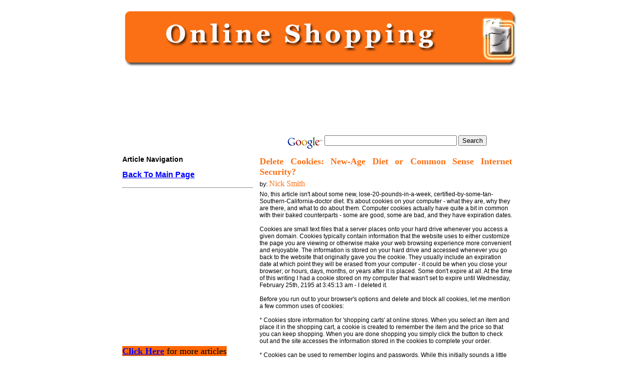

--- FILE ---
content_type: text/html
request_url: http://spielverderber.de/Reporte/content/online-shopping/delete-cookies--new-age-diet-or-common-sense-in.html
body_size: 4296
content:
<!DOCTYPE HTML PUBLIC "-//W3C//DTD HTML 4.01 Transitional//EN"
"http://www.w3.org/TR/html4/loose.dtd">
<html>
<head>

<title>All About Online Shopping</title>

<style type="text/css">
<!--
.style2 {font-size: 12px;
	font-family: Arial, Helvetica, sans-serif;
}
.style4 {
	font-size: 18px;
	font-weight: bold;
	color: #FF6600;
}
.style6 {color: #000000}
.style7 {font-size: 12px;
	font-family: Arial, Helvetica, sans-serif;
	font-weight: bold;
}
.style23 {font-size: 14px;
	font-family: Arial, Helvetica, sans-serif;
	font-weight: bold;
}
a:link {
	color: #0000FF;
}
a:visited {
	color: #0000FF;
}
-->
</style>
</head>

<body>
<div align="center">
  <p><a href="index.html">
  <img border="0" src="banner1.jpg" width="800" height="120"></a></p>
  <table width="800" border="0" cellspacing="0" cellpadding="5">
    <tr>
      <td colspan="2">
	  
	    <div align="center">
	     <script type="text/javascript"><!--
google_ad_client = "pub-9039535981550079";
google_ad_width = 728;
google_ad_height = 90;
google_ad_format = "728x90_as";
google_ad_type = "text_image";
google_ad_channel ="3404424519";
google_color_border = "336699";
google_color_bg = "FFFFFF";
google_color_link = "0000FF";
google_color_url = "008000";
google_color_text = "000000";
//--></script>
<script type="text/javascript"
  src="http://pagead2.googlesyndication.com/pagead/show_ads.js">
         </script>   
	  &nbsp;</div></td>
    </tr>
    <tr>
      <td width="260" valign="top"><p>&nbsp;
	  
	  
	  </p><div align="left"><span class="style23">
        <p align="left" class="style23">Article Navigation </p>
        <a href="index.html"><font size="3">Back To 
          Main Page </font> </a> 
        <p></span></div>
        <p align="left"><hr /></p>
        <p align="left"><script type="text/javascript"><!--
google_ad_client = "pub-9039535981550079";
google_ad_width = 250;
google_ad_height = 250;
google_ad_format = "250x250_as";
google_ad_type = "text";
google_ad_channel ="3404424519";
google_color_border = "FFFFFF";
google_color_bg = "FFFFFF";
google_color_link = "0000FF";
google_color_url = "008000";
google_color_text = "000000";
//--></script>
              <script type="text/javascript"
  src="http://pagead2.googlesyndication.com/pagead/show_ads.js">
            </script>	  </p>
            &nbsp;<p align="left"><b><a href="index.html"><font size="4">
      <span style="background-color: #FF6600">Click Here</span></font></a></b><font size="4"><span style="background-color: #FF6600"> 
      for more articles</span></font></td>
      <td width="514" valign="top"><div align="left">
          <table width="99%" height="114">
            <tr>
              <td height="45"><span class="style7"><!-- Search Google -->
<center>
<form method="get" action="http://www.google.com/custom" target="_top">
<table bgcolor="#ffffff">
<tr><td nowrap="nowrap" valign="top" align="left" height="32">
<a href="http://www.google.com/">
<img src="http://www.google.com/logos/Logo_25wht.gif" border="0" alt="Google" align="middle" width="75" height="32"></img></a>
<input type="text" name="q" size="31" maxlength="255" value=""></input>
<input type="submit" name="sa" value="Search"></input>
<input type="hidden" name="client" value="pub-9039535981550079"></input>
<input type="hidden" name="forid" value="1"></input>
<input type="hidden" name="ie" value="ISO-8859-1"></input>
<input type="hidden" name="oe" value="ISO-8859-1"></input>
<input type="hidden" name="cof" value="GALT:#008000;GL:1;DIV:#336699;VLC:663399;AH:center;BGC:FFFFFF;LBGC:336699;ALC:0000FF;LC:0000FF;T:000000;GFNT:0000FF;GIMP:0000FF;FORID:1;"></input>
<input type="hidden" name="hl" value="en"></input>
</td></tr></table>
</form>
</center>
<!-- Search Google -->
</span></td>
            </tr>
            <tr>
              <td align="left" height="22"><div align="justify"><span class="style7">
                <font color="#FB7014" size="4" face="Tahoma">Delete Cookies: New-Age Diet or Common Sense Internet Security?</font></span></div></td>
            </tr>
            <tr>
              <td align="left" height="19"><div align="justify"><span class="style2">by: 
                <font size="3" face="Times New Roman" color="#FB7014">Nick Smith</font></span></div></td>
            </tr>
            <tr>
              <td align="left" height="12"><span class="style2">No, this article isn't about some new, lose-20-pounds-in-a-week, certified-by-some-tan-Southern-California-doctor diet. It's about cookies on your computer - what they are, why they are there, and what to do about them. Computer cookies actually have quite a bit in common with their baked counterparts - some are good, some are bad, and they have expiration dates. <br><br>Cookies are small text files that a server places onto your hard drive whenever you access a given domain. Cookies typically contain information that the website uses to either customize the page you are viewing or otherwise make your web browsing experience more convenient and enjoyable. The information is stored on your hard drive and accessed whenever you go back to the website that originally gave you the cookie. They usually include an expiration date at which point they will be erased from your computer - it could be when you close your browser; or hours, days, months, or years after it is placed. Some don't expire at all. At the time of this writing I had a cookie stored on my computer that wasn't set to expire until Wednesday, February 25th, 2195 at 3:45:13 am - I deleted it. <br><br>Before you run out to your browser's options and delete and block all cookies, let me mention a few common uses of cookies:<br><br>* Cookies store information for 'shopping carts' at online stores. When you select an item and place it in the shopping cart, a cookie is created to remember the item and the price so that you can keep shopping. When you are done shopping you simply click the button to check out and the site accesses the information stored in the cookies to complete your order.<br><br>* Cookies can be used to remember logins and passwords. While this initially sounds a little disheartening, the purpose is really to save you time. Sites will remember the information for you so you don't have to type it in each time you want to access information.<br><br>* Cookies help websites customize their content and layout for you. If you are a diehard fan of the local college's basketball team, and you always access the stats and score from the game at a website, that site might use a cookie to send you straight to your team's page.<br><br>* Cookies help identify whether you have already visited a site. They can also count how many times you have visited the site in a given period of time.<br><br>* Cookies remember the last page or position you were on at the site. Like a virtual bookmark, this is especially helpful if you are reading online or accessing several pages of information.<br><br>There are many other ways cookies can be used, and there is obvious potential for abuse. You probably wouldn't eat a cookie given to you by a complete stranger, especially if you didn't know what was in it. The same common-sense principle holds true while you're online, and exercising a little caution can save you from a lot of heartache later on. Blocking any and all cookies will guarantee no personal information is leaked through the cookies, but many sites will either not be able to or will choose not to interact with you. <br><br>The trick, then, is to let the good cookies through while screening out the bad ones, not at all dissimilar to what you do when you hover over the cookie tray at a party - you take the ones you want and leave the rest behind. This can be accomplished in a few different ways.<br><br>First, you can periodically delete all the cookies on your hard drive. This will systematically wipe out all unwanted cookies that have made their way to your computer. Unfortunately, it will also take care of all the good cookies too. If you only use the internet occasionally (i.e. a few minutes a week), this option might work for you.<br><br>Second, you can try to go about it manually. Many browsers that allow you to block cookies also include a feature that allows you to include a list of sites from which you will allow cookies. The advantage of this method is it places virtually complete control over cookies into your hands, allowing only those that you want to be placed on your hard drive. The disadvantage is that it can become very burdensome (at times downright annoying) having to constantly update the list of allowed sites.<br><br>Third, you can call in some third-party software to help out. The best programs will scan your computer to find all the cookies and put them into a table or list. This saves you the trouble of having to dig around your hard drive to find the files yourself (try looking for a folder named "Cookies"). Many programs will also indicate with some degree of confidence whether a given cookie is wanted or unwanted, and provide a convenient way to delete the ones that you decide you don't want.
 <br>
 <br>
 About the author:<br>
 
  Nick Smith is a client account specialist with <a href='http://www.10xMarketing.com' target='_blank' class='navigation'>http://www.10xMarketing.com</a>- More Visitors. More Buyers. More Revenue. For information about great software that helps delete cookies, check out <a href='http://www.contentwatch.com/features/delete-cookies.php' target='_blank' class='navigation'>http://www.contentwatch.com/features/delete-cookies.php</a><br></font>
  <br>
  <br>
  <font size="-2">Circulated by <a href=http://www.article-emporium.com>Article Emporium</a></font>
  <hr size=-1>
  <br>
  </span></td>
            </tr>
            </table>
        </div>        <p align="left">&nbsp;        </p>
      </td>
    </tr>
  </table>
  <hr width="800" noshade>
  <script type="text/javascript"><!--
google_ad_client = "pub-9039535981550079";
google_ad_width = 728;
google_ad_height = 90;
google_ad_format = "728x90_as";
google_ad_type = "text_image";
google_ad_channel ="3404424519";
google_color_border = "336699";
google_color_bg = "FFFFFF";
google_color_link = "0000FF";
google_color_url = "008000";
google_color_text = "000000";
//--></script>
<script type="text/javascript"
  src="http://pagead2.googlesyndication.com/pagead/show_ads.js">
         </script>   
  <span class="style6"><br>
  <span class="style2">&copy;2006 - All Rights Reserved - <a href="http://www.geheimdokumente.de" target="_blank">www.geheimdokumente.de</a></span></span></div>
</body>
</html>



--- FILE ---
content_type: text/html; charset=utf-8
request_url: https://www.google.com/recaptcha/api2/aframe
body_size: 267
content:
<!DOCTYPE HTML><html><head><meta http-equiv="content-type" content="text/html; charset=UTF-8"></head><body><script nonce="YecTbRRHqyq_uD4bfMSL9A">/** Anti-fraud and anti-abuse applications only. See google.com/recaptcha */ try{var clients={'sodar':'https://pagead2.googlesyndication.com/pagead/sodar?'};window.addEventListener("message",function(a){try{if(a.source===window.parent){var b=JSON.parse(a.data);var c=clients[b['id']];if(c){var d=document.createElement('img');d.src=c+b['params']+'&rc='+(localStorage.getItem("rc::a")?sessionStorage.getItem("rc::b"):"");window.document.body.appendChild(d);sessionStorage.setItem("rc::e",parseInt(sessionStorage.getItem("rc::e")||0)+1);localStorage.setItem("rc::h",'1768854195430');}}}catch(b){}});window.parent.postMessage("_grecaptcha_ready", "*");}catch(b){}</script></body></html>